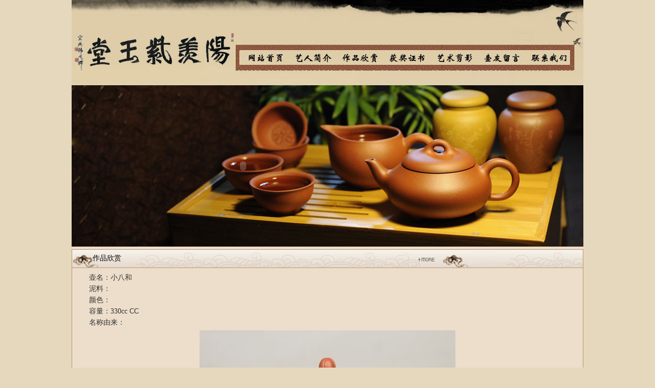

--- FILE ---
content_type: text/html
request_url: http://dclzsh.com/readpro.asp?id=83
body_size: 3706
content:

<!DOCTYPE html PUBLIC "-//W3C//DTD XHTML 1.0 Transitional//EN" "http://www.w3.org/TR/xhtml1/DTD/xhtml1-transitional.dtd">
<html xmlns="http://www.w3.org/1999/xhtml">
<head>
<title>丁成林紫砂|阳羡紫玉堂</title>
<meta http-equiv="Content-Type" content="text/html; charset=gb2312">
<meta name="keywords" content="丁成林紫砂壶,宜兴紫砂壶,紫砂壶,宜兴名家紫砂壶,全手工紫砂壶">
<meta name="description" content="丁成林 中国高级工艺美术师 中国工艺美术学会会员 江苏陶瓷行业协会会员 1956年生，阳羡紫玉堂主人。多年从事紫砂陶艺的设计、创作工作。 走继承传统和发扬艺术之路。所设计的作品雅俗共赏，艺趣盎然，所制作品工艺严谨，造型端庄，使人把玩不厌。多次参加国家级工艺美术展览评比且屡屡获金、银大奖。 很多作品被地方、国家级博物馆、收藏家收藏珍爱。 2004年作品入编《名壶赏析》2004年作品入编《中国紫砂第一村》2004年作品入编《壶论》2004年作品入编百位名家当代《百壶图谱》2004年作品入编《第六届国家级工艺美术大师精品集》2005年作品入编《宜兴紫砂对话图录》2005年作品入编《紫砂壶艺》2005年作品入编《收藏指南》《宝鼎》第六届银奖《莲子》第六届银奖《金砂渡香提梁》第六届金奖。">
<link href="css.css" type="text/css" rel="stylesheet">
<link href="css/style.css" rel="stylesheet" type="text/css">
<script type="text/javascript" src="js/lrtk.js"></script>
<SCRIPT LANGUAGE="JavaScript">
 function mobile_device_detect(url)
 {
        var thisOS=navigator.platform;
        var os=new Array("iPhone","iPod","iPad","android","Nokia","SymbianOS","Symbian","Windows Phone","Phone","Linux armv71","MAUI","UNTRUSTED/1.0","Windows CE","BlackBerry","IEMobile");
 for(var i=0;i<os.length;i++)
        {
 if(thisOS.match(os[i]))
        {  
  window.location=url;
 }
          
 }
 //因为相当部分的手机系统不知道信息,这里是做临时性特殊辨认
 if(navigator.platform.indexOf('iPad') != -1)
        {
  window.location=url;
 }
 //做这一部分是因为Android手机的内核也是Linux
 //但是navigator.platform显示信息不尽相同情况繁多,因此从浏览器下手，即用navigator.appVersion信息做判断
  var check = navigator.appVersion;
  if( check.match(/linux/i) )
          {
   //X11是UC浏览器的平台 ，如果有其他特殊浏览器也可以附加上条件
   if(check.match(/mobile/i) || check.match(/X11/i))
                 {
   window.location=url;
   } 
 }
 //类in_array函数
 Array.prototype.in_array = function(e)
 {
  for(i=0;i<this.length;i++)
  {
   if(this[i] == e)
   return true;
  }
  return false;
 }
 }
mobile_device_detect("http://www.dclzsh.com/mobile");
</SCRIPT>
<script language="JavaScript"> 
<!-- 
var flag=false; 
function DrawImage(ImgD){ 
 var image=new Image(); 
 image.src=ImgD.src; 
 if(image.width>0 && image.height>0){ 
  flag=true; 
  if(image.width/image.height>= 200/150){ 
   if(image.width>200){
    ImgD.width=180; 
    ImgD.height=(image.height*180)/image.width; 
   }else{ 
    ImgD.width=image.width;
    ImgD.height=image.height; 
   } 
   ImgD.alt="点击查看详细信息..."; 
  } 
  else{ 
   if(image.height>=150){
    ImgD.height=135; 
    ImgD.width=(image.width*135)/image.height; 
   }else{ 
    ImgD.width=image.width;
    ImgD.height=image.height; 
   } 
   ImgD.alt="点击查看详细信息..."; 
  } 
 }
}
 
function CheckAll(form)
  {
  for (var i=0;i<form.elements.length;i++)
    {
    var e = form.elements[i];
    if (e.Name != "chkAll")
       e.checked = form.chkAll.checked;
    }
  }
//--> 
</script> 


<style type="text/css">
<!--
body {
	background-image: url();
	background-repeat: repeat;
	background-color: #E6D8BD;
}
-->
</style></head>
<body  leftmargin=0 topmargin=0 marginwidth="0" marginheight="0">
<table width="1000" border="0" cellspacing="0" cellpadding="0" align="center">
  <tr>
    <td height="167"><img src="images/top1.jpg" width="1000" height="167" border="0" usemap="#Map"></td>
  </tr>
  <tr>
    <td height="316" background="images/top2.jpg"><object classid="clsid:D27CDB6E-AE6D-11cf-96B8-444553540000" codebase="http://download.macromedia.com/pub/shockwave/cabs/flash/swflash.cab#version=7,0,19,0" width="670" height="277">
      <param name="movie" value="1.swf">
      <param name="quality" value="high">
	  <param name="wmode" value="transparent">
      <embed src="1.swf" quality="high" pluginspage="http://www.macromedia.com/go/getflashplayer" type="application/x-shockwave-flash" width="670" height="277"></embed>
    </object></td>
  </tr>
</table>


<map name="Map">
<area shape="rect" coords="335,98,415,129" href="index.asp">
<area shape="rect" coords="432,99,509,127" href="into.asp">
<area shape="rect" coords="527,99,600,129" href="product.asp">
<area shape="rect" coords="616,96,698,131" href="honor.asp">
<area shape="rect" coords="714,99,788,126" href="ys.asp">
<area shape="rect" coords="805,97,876,130" href="feedback.asp">
<area shape="rect" coords="894,100,974,129" href="contact.asp">
</map>
<table width="1000" border="0" cellspacing="0" cellpadding="0" align="center">
  <tr>
    <td height="392" valign="top" bgcolor="#EDDECB"><table width="100%" border="0" cellspacing="0" cellpadding="0" style="margin-top:5px">
      <tr>
        <td width="74%" valign="top"><table width="100%" border="0" align="center" cellpadding="0" cellspacing="1" bgcolor="#B5956C">
          <tr>
            <td height="35" background="images/left1.jpg"><span class="bt">作品欣赏</span></td>
          </tr>
          <tr>
            <td height="191" bgcolor="#EDDECB" style="padding:5px"><table width="96%"  border="0" align="center" cellpadding="0" cellspacing="0">
              <tr>
                <td width="100%">
                    <table width="99%" border="0" align="center">
                      
                      <tr>
                        <td height="25">壶名：小八和<br />
                          泥料：<br />
                          颜色：<br />
                          容量：330cc CC<br />
                          名称由来：</td>
                      </tr>
                      
                      <tr>
                        <td height="25"><div align="center"><img src="picture/20146261424200.jpg"></div></td>
                      </tr>
                      
                      <tr>
                        <td></td>
                      </tr>
                      <tr>
                        <td>&nbsp;</td>
                      </tr>
                      <tr>
                        <td height="29"><div align="center">
                            <span>『<a href="?id=82">上一作品：八合</a>』</span><span>『<a href="?id=84">下一作品：大掇只</a>』</span>
                        </div></td>
                      </tr>
                  </table></td>
              </tr>
              <tr>
                <td>&nbsp;</td>
              </tr>
            </table></td>
          </tr>
        </table></td>
        </tr>
    </table></td>
  </tr>
</table>
<table width="1000" border="0" cellspacing="0" cellpadding="0" align="center" style="margin-top:5px">
  <tr>
    <td height="100" bgcolor="#F4F0E7"><table width="100%" border="0" align="center" cellpadding="0" cellspacing="1" bgcolor="#B5956C">
      
      <tr>
        <td height="106" bgcolor="#E6D8BD" style="padding:5px"><div align="center">Copyright@2014 阳羡紫玉堂 All Rights Reserved. </div></td>
      </tr>
    </table></td>
  </tr>
</table>

</body>
</html>

--- FILE ---
content_type: text/css
request_url: http://dclzsh.com/css.css
body_size: 896
content:
BODY {
	BORDER-RIGHT: #ffffff 0pt solid; BORDER-TOP: #ffffff 0pt solid; FONT-SIZE: 9pt; MARGIN: 0px; SCROLLBAR-HIGHLIGHT-COLOR: buttonface; BORDER-LEFT: #ffffff 0pt solid; SCROLLBAR-SHADOW-COLOR: buttonface; COLOR: #333333; SCROLLBAR-3DLIGHT-COLOR: buttonhighlight;  SCROLLBAR-ARROW-COLOR: #333333; SCROLLBAR-TRACK-COLOR: #eeeeee; BORDER-BOTTOM: #ffffff 0pt solid; FONT-STYLE: normal; FONT-FAMILY: "Arial, Helvetica, sans-serif"; SCROLLBAR-DARKSHADOW-COLOR: buttonshadow
}
TD {
	FONT: 14px/160% "Arial, Helvetica, sans-serif"; COLOR: #333333;
}
A:link {
	COLOR: #333333; TEXT-DECORATION: none
}
A:visited {
	COLOR: #333333; TEXT-DECORATION: none
}
A:hover {
	COLOR: #666666; TEXT-DECORATION: none
}
A:active {
	COLOR: #666666; TEXT-DECORATION: none
}
A.big:link {
	FONT-SIZE: 13px; COLOR: #ff5d00
}
A.big:visited {
	FONT-SIZE: 13px; COLOR: #ff5d00
}
A.big:active {
	COLOR: #ff5d00
}
A.big:hover {
	COLOR: #006600
}
.txt_14 {
	FONT-WEIGHT: bold; FONT-SIZE: 14px; LINE-HEIGHT: normal; FONT-STYLE: normal; FONT-VARIANT: normal
}
.txt_15 {
	FONT-SIZE: 14px; FONT-STYLE: normal; FONT-VARIANT: normal
}
.NOL {
	TEXT-DECORATION: none
}
.headborder {
	BORDER-RIGHT: #ff7300 1px solid; BORDER-TOP: #ff7300 1px solid; FONT-WEIGHT: bold; BORDER-LEFT: #ff7300 1px solid; PADDING-TOP: 2px; BORDER-BOTTOM: #ff7300 4px solid; HEIGHT: 28px; TEXT-ALIGN: center
}
.headonborder {
	BORDER-RIGHT: #ff7300 1px solid; BORDER-TOP: #ff7300 1px solid; FONT-WEIGHT: bold; BACKGROUND: #ff7300; BORDER-LEFT: #ff7300 1px solid; PADDING-TOP: 2px; BORDER-BOTTOM: #ff7300 4px solid; HEIGHT: 28px; TEXT-ALIGN: center
}
.headborder2 {
	BORDER-RIGHT: #ff7300 1px solid; BORDER-TOP: #ff7300 1px solid; FONT-WEIGHT: bold; BORDER-LEFT: #ff7300 1px solid; PADDING-TOP: 1px; BORDER-BOTTOM: #ff7300 1px solid; HEIGHT: 24px; TEXT-ALIGN: center
}
.headonborder2 {
	BORDER-RIGHT: #ff7300 1px solid; BORDER-TOP: #ff7300 1px solid; FONT-WEIGHT: bold; BACKGROUND: #ff7300; BORDER-LEFT: #ff7300 1px solid; PADDING-TOP: 1px; BORDER-BOTTOM: #ff7300 1px solid; HEIGHT: 24px; TEXT-ALIGN: center
}

.ht {
	FONT-SIZE: 18px; FONT-FAMILY: "Arial, Helvetica, sans-serif"
}

.title {
	FONT-SIZE: 14px; FONT-FAMILY: "Geneva", "Arial", "Helvetica", "sans-serif"; TEXT-DECORATION: none
}
A.white:link {
	FONT-SIZE: 14px; font-weight:bold; COLOR: #341B04; padding-left:20px; padding-right:20px; font-family:"微软雅黑"
}
A.white:visited {
	FONT-SIZE: 14px; font-weight:bold; COLOR: #341B04; padding-left:20px; padding-right:20px; font-family:"微软雅黑"
}
A.white:active {
	FONT-SIZE: 14px; font-weight:bold;COLOR: #341B04; padding-left:20px; padding-right:20px; font-family:"微软雅黑"
}
A.white:hover {
	FONT-SIZE: 14px; font-weight:bold;COLOR: #341B04; padding-left:20px; padding-right:20px; font-family:"微软雅黑"
}

.bt { font-size:14px;  color:#000000; font-family:"微软雅黑"; padding-left:40px}


--- FILE ---
content_type: text/css
request_url: http://dclzsh.com/css/style.css
body_size: 322
content:
.KeFuDiv{
	position: absolute;
	height:150px;
	width:118px;
	left: 167px;
	top: 25px;
}
.KeFuList{
	background:url(../images/mid001.gif);
}
.KeFuTitle{
	background:url(../images/list_001.gif);
	margin-left:9px;
	font-size:9pt;
	width:101px;
	height:20px;
	text-align:center;
}
.KeFuItem{
	text-align:center;
	margin-top:0px;
	font-size:9pt;
}
